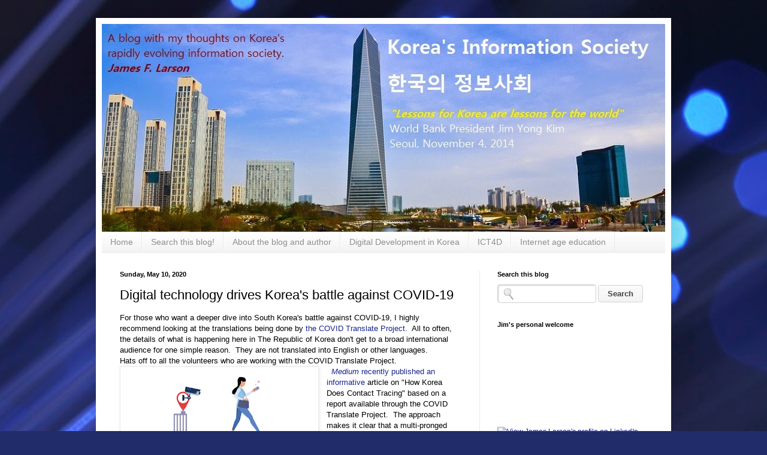

--- FILE ---
content_type: text/html; charset=UTF-8
request_url: http://www.koreainformationsociety.com/b/stats?style=BLACK_TRANSPARENT&timeRange=LAST_MONTH&token=APq4FmDfBVJoXiEICT50No49AaeHfa1KPdsAbcn5o2FmJ_UiPM4V6FBWpIRXQ8nnlFCEB60LzDQJpJithbmQj5nAvm8r07-PQg
body_size: 256
content:
{"total":27256,"sparklineOptions":{"backgroundColor":{"fillOpacity":0.1,"fill":"#000000"},"series":[{"areaOpacity":0.3,"color":"#202020"}]},"sparklineData":[[0,25],[1,14],[2,10],[3,9],[4,12],[5,11],[6,8],[7,21],[8,19],[9,18],[10,17],[11,15],[12,15],[13,13],[14,13],[15,15],[16,13],[17,17],[18,22],[19,29],[20,100],[21,53],[22,29],[23,14],[24,53],[25,16],[26,14],[27,26],[28,76],[29,13]],"nextTickMs":20689}